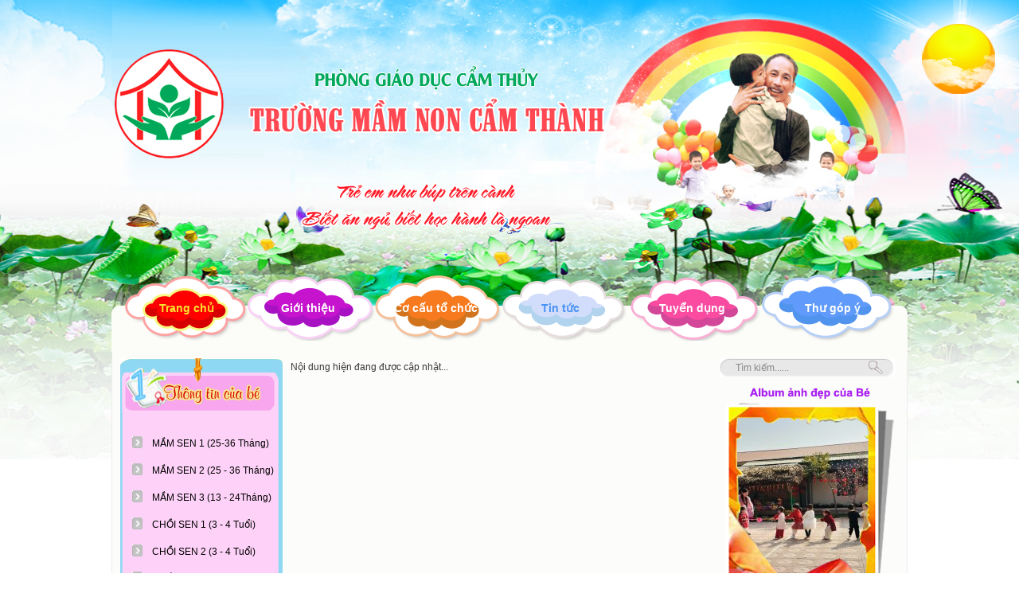

--- FILE ---
content_type: text/html; charset=utf-8
request_url: http://mncamthanh-pgdcamthuy.edu.vn/web/trang-chu/bup-sen-1-(5-6-tuoi)/san-pham-cua-be
body_size: 5057
content:
<!DOCTYPE HTML PUBLIC "-//W3C//DTD HTML 1.01 Transitional//EN">
<html>
    <head>
        <meta http-equiv="Content-Type" content="text/html; charset=UTF-8">
        <meta name="viewport" content="width=device-width, initial-scale=1.0, user-scalable=yes" />
        
        <title>Cổng thông tin điện tử Trường Mầm Non Cẩm Thành huyện Cẩm Thủy</title>
        <meta name="description" content="" />
        <meta name="keywords" content="" />	    
        <meta property="og:url" itemprop="url" content="http://mncamthanh-pgdcamthuy.edu.vn/web/trang-chu/bup-sen-1-(5-6-tuoi)/san-pham-cua-be" />
                <meta content="news" itemprop="genre" name="medium" />
        <meta content="vi-VN" itemprop="inLanguage" />
        <meta content="Cổng thông tin điện tử Trường Mầm Non Cẩm Thành huyện Cẩm Thủy" itemprop="headline" property="og:title" />
        <meta content="Cổng thông tin điện tử Trường Mầm Non Cẩm Thành huyện Cẩm Thủy" itemprop="keywords" name="keywords" />
        <meta content="article" property="og:type" />
        <meta content="Cổng thông tin điện tử Trường Mầm Non Cẩm Thành huyện Cẩm Thủy" property="og:site_name" />
        <meta content="" itemprop="description" property="og:description" />
        
                
                
                
                <link rel="stylesheet" type="text/css" href="/css/all.css" id="linkExtCss" />
        <link rel="stylesheet" type="text/css" href="/css/nivo.css" id="linkExtCss" />
        <link rel="stylesheet" type="text/css" href="/page/web/themes/vnEdu_stylemamnon/css/all.css" id="linkExtCss" />
        <link rel="stylesheet" type="text/css" href="/page/web/themes/vnEdu_stylemamnon/css/iThing.css" id="linkExtCss3" />
        <link rel="stylesheet" type="text/css" href="/page/web/themes/vnEdu_stylemamnon/css/CarouFredSel.css" id="linkExtCss3" />
        <link rel="shortcut icon" href="/icon/gov.gif" />
                <script type="text/javascript" src="/js/jquery-1.4.4.js?r=1"></script>
        <script type="text/javascript" src="/js/jquery-ui-1.8.9.custom.min.js?r=1"></script>
        <script type="text/javascript" src="/js/jquery.contextmenu.js?r=1"></script>
        <script type="text/javascript" src="/js/tree-menu.js"></script>
        <script type="text/javascript" src="/js/jQRangeSlider-min.js?r=2"></script>
        <script type="text/javascript" src="/js/CarouFredSel.js?r=2"></script>
        <script type="text/javascript" src="/js/jquery.nivo.slider.js?r=1"></script>
        <script type="text/javascript" src="/js/jssor.slider-27.5.0.min.js?r=1"></script>
                        <script type="text/javascript">
            var root_path = '/'; 
            var youtube_player2 = function(me) { var me = $(me); var tmp = '<embed width="400" height="300" flashvars="width=397&amp;height=298" wmode="opaque" salign="tl" allowscriptaccess="never" allowfullscreen="true" scale="scale" quality="high" bgcolor="#FFFFFF" name="swf_ul352q_1" id="swf_ul352q_1" style="" src="https://www.youtube.com/v/' + me.attr("vid") + '?version=3&amp;autohide=1&amp;autoplay=1" type="application/x-shockwave-flash">'; me.parents("#youtube-player").find('#player').html(tmp); return false; }
            function sf() { u = location.href; t = document.title; window.open("https://www.facebook.com/share.php?u=" + encodeURIComponent(u) + "&t=" + encodeURIComponent(t)); } 
            function st() { u = location.href; t = document.title; window.open("https://twitter.com/home?status=" + encodeURIComponent(u)); } 
            function sg() { u = location.href; t = document.title; window.open("https://www.google.com/bookmarks/mark?op=edit&bkmk=" + encodeURIComponent(u) + "&title=" + t + "&annotation=" + t); } 
            function sz() { u = location.href; t = document.title; window.open("https://link.apps.zing.vn/share?u=" + encodeURIComponent(u) + "&t=" + encodeURIComponent(t)); } 
        </script>
<!--        <script src="https://sp.zalo.me/plugins/sdk.js"></script>-->
                    </head>
    <body>
                
                                <div class='web'><div class='web1'><div class='web2'><div class='web3'><div class='web4'>
            <center><table class ="webtable" cellspacing='0' cellpadding='0' >
                <tr>
                    <td><div class='web-content'>
                    <div class='header column' plan_id='f9b0891b-8bdd-11e2-995e-001558de3c9d'><div class='portlet' plan_id='f9b0891b-8bdd-11e2-995e-001558de3c9d' tplid='59a67d2d-9c86-2449-9286-053c9c62e779'>
    <div class='portlet-content'><a href = '/web/'>
    <div class='banner'>
                    <img class='imgbanner' src="/file/download/635297060.html?b=0" width :1000px  height :346px />
            </div>
</a>
</div></div><div class='portlet' plan_id='f9b0891b-8bdd-11e2-995e-001558de3c9d' tplid='59a67d2d-9d3e-6540-2796-953c9c62e779'>
    <div class='portlet-content'><div class = 'naviportal'><div class='div-center'><div id='cssmenu'><ul class = 'menuportal' id = 'menuportal'><li class = 'item-first has-sub-0'><a href = '/web/' class = 'menulink'>Trang chủ</a></li><li class='has-sub-1'><a  href = '/web/gioi-thieu' class = 'menulink'>Giới thiệu</a></li><li class='has-sub-2'><a  href = '/web/' class = 'menulink'>Cơ cấu tổ chức</a></li><li class='has-sub-3'><a  href = '/web/tin-tuc/tin-tuc-su-kien' class = 'menulink'>Tin tức</a></li><li class='has-sub-4'><a  href = '/web/tuyen-dung' class = 'menulink'>Tuyển dụng</a></li><li class='has-sub-5'><a  href = '/web/lien-he.htm' class = 'menulink'>Thư góp ý</a></li></ul><div style = 'clear:both'></div></div></div></div></div></div></div><div class = 'clear'></div><div class ="content">
    <div class='conten-main'>
        <div class ="content-left column" name ="left_content" plan_id="f9b091b3-8bdd-11e2-995e-001558de3c9d">
            <div class='portlet portlet-first' plan_id='f9b091b3-8bdd-11e2-995e-001558de3c9d' tplid='59a67d2d-9dba-2854-1166-043c9c62e779'>
                    <div class='portlet-header'></div>
                    <div class='portlet-content'><div class="menu">
    <div class="menu_one"><div class="menu_two">
    <ul class='ul-menu'><li id='59a67d2d-3cd2-d230-0093-333c9c62e779' class='li-menu menu-0'><a class='a-menu' href='#'><div class='menu-text-tin'>MẦM SEN 1 (25-36 Tháng)</div></a></li><li class='li-menu2 menu2-0 59a67d2d-3cd2-d230-0093-333c9c62e779' style='display:none;'><a class='a-menu2' href='/web/trang-chu/mam-sen-1-(25-36-thang)/danh-sach-lop'><div class='menu2-text'><img src='/page/web/themes/vnEdu_stylemamnon/css/images/orig_7x7.gif' border='0'/> &nbsp;Danh sách lớp</div></a><li class='li-menu2 menu2-1 59a67d2d-3cd2-d230-0093-333c9c62e779' style='display:none;'><a class='a-menu2' href='/web/trang-chu/mam-sen-1-(25-36-thang)/san-pham-cua-be'><div class='menu2-text'><img src='/page/web/themes/vnEdu_stylemamnon/css/images/orig_7x7.gif' border='0'/> &nbsp;Sản phẩm của bé</div></a><li class='li-menu2 menu2-2 59a67d2d-3cd2-d230-0093-333c9c62e779' style='display:none;'><a class='a-menu2' href='/web/trang-chu/mam-sen-1-(25-36-thang)/hoat-dong-cua-be'><div class='menu2-text'><img src='/page/web/themes/vnEdu_stylemamnon/css/images/orig_7x7.gif' border='0'/> &nbsp;Hoạt động của bé</div></a><li id='59a67d2d-475e-f460-2519-693c9c62e779' class='li-menu menu-1'><a class='a-menu' href='#'><div class='menu-text-tin'>MẦM SEN 2  (25 - 36 Tháng)</div></a></li><li class='li-menu2 menu2-0 59a67d2d-475e-f460-2519-693c9c62e779' style='display:none;'><a class='a-menu2' href='/web/trang-chu/mam-sen-2-(25-36-thang)/danh-sach-lop'><div class='menu2-text'><img src='/page/web/themes/vnEdu_stylemamnon/css/images/orig_7x7.gif' border='0'/> &nbsp;Danh sách lớp</div></a><li class='li-menu2 menu2-1 59a67d2d-475e-f460-2519-693c9c62e779' style='display:none;'><a class='a-menu2' href='/web/trang-chu/mam-sen-2-(25-36-thang)/san-pham-cua-be'><div class='menu2-text'><img src='/page/web/themes/vnEdu_stylemamnon/css/images/orig_7x7.gif' border='0'/> &nbsp;Sản phẩm của bé</div></a><li class='li-menu2 menu2-2 59a67d2d-475e-f460-2519-693c9c62e779' style='display:none;'><a class='a-menu2' href='/web/trang-chu/mam-sen-2-(25-36-thang)/hoat-dong-cua-be'><div class='menu2-text'><img src='/page/web/themes/vnEdu_stylemamnon/css/images/orig_7x7.gif' border='0'/> &nbsp;Hoạt động của bé</div></a><li id='59a67d2d-4c9b-6852-7268-303c9c62e779' class='li-menu menu-2'><a class='a-menu' href='#'><div class='menu-text-tin'>MẦM SEN 3 (13 - 24Tháng)</div></a></li><li class='li-menu2 menu2-0 59a67d2d-4c9b-6852-7268-303c9c62e779' style='display:none;'><a class='a-menu2' href='/web/trang-chu/mam-sen-3-(13-24thang)/danh-sach-lop'><div class='menu2-text'><img src='/page/web/themes/vnEdu_stylemamnon/css/images/orig_7x7.gif' border='0'/> &nbsp;Danh Sách Lớp</div></a><li class='li-menu2 menu2-1 59a67d2d-4c9b-6852-7268-303c9c62e779' style='display:none;'><a class='a-menu2' href='/web/trang-chu/mam-sen-3-(13-24thang)/san-pham-cua-be'><div class='menu2-text'><img src='/page/web/themes/vnEdu_stylemamnon/css/images/orig_7x7.gif' border='0'/> &nbsp;Sản Phẩm Của Bé</div></a><li class='li-menu2 menu2-2 59a67d2d-4c9b-6852-7268-303c9c62e779' style='display:none;'><a class='a-menu2' href='/web/trang-chu/mam-sen-3-(13-24thang)/bo-suu-tap-cua-be'><div class='menu2-text'><img src='/page/web/themes/vnEdu_stylemamnon/css/images/orig_7x7.gif' border='0'/> &nbsp;Bộ Sưu Tập Của Bé</div></a><li id='59a67d2d-0bb2-4992-7632-513c9c62e779' class='li-menu menu-3'><a class='a-menu' href='#'><div class='menu-text-tin'>CHỒI SEN 1 (3 - 4 Tuổi)</div></a></li><li class='li-menu2 menu2-0 59a67d2d-0bb2-4992-7632-513c9c62e779' style='display:none;'><a class='a-menu2' href='/web/trang-chu/choi-sen-1-(3-4-tuoi)/danh-sach-lop'><div class='menu2-text'><img src='/page/web/themes/vnEdu_stylemamnon/css/images/orig_7x7.gif' border='0'/> &nbsp;Danh Sách Lớp</div></a><li class='li-menu2 menu2-1 59a67d2d-0bb2-4992-7632-513c9c62e779' style='display:none;'><a class='a-menu2' href='/web/trang-chu/choi-sen-1-(3-4-tuoi)/san-pham-cua-be'><div class='menu2-text'><img src='/page/web/themes/vnEdu_stylemamnon/css/images/orig_7x7.gif' border='0'/> &nbsp;Sản Phẩm của bé</div></a><li class='li-menu2 menu2-2 59a67d2d-0bb2-4992-7632-513c9c62e779' style='display:none;'><a class='a-menu2' href='/web/trang-chu/choi-sen-1-(3-4-tuoi)/hoat-dong-cua-be'><div class='menu2-text'><img src='/page/web/themes/vnEdu_stylemamnon/css/images/orig_7x7.gif' border='0'/> &nbsp;Hoạt Động Của Bé</div></a><li id='59a67d2d-117d-b710-1916-503c9c62e779' class='li-menu menu-4'><a class='a-menu' href='#'><div class='menu-text-tin'>CHỒI SEN 2 (3 - 4 Tuổi)</div></a></li><li class='li-menu2 menu2-0 59a67d2d-117d-b710-1916-503c9c62e779' style='display:none;'><a class='a-menu2' href='/web/trang-chu/choi-sen-2-(3-4-tuoi)/danh-sach-lop'><div class='menu2-text'><img src='/page/web/themes/vnEdu_stylemamnon/css/images/orig_7x7.gif' border='0'/> &nbsp;Danh Sách Lớp</div></a><li class='li-menu2 menu2-1 59a67d2d-117d-b710-1916-503c9c62e779' style='display:none;'><a class='a-menu2' href='/web/trang-chu/choi-sen-2-(3-4-tuoi)/san-pham-cua-be'><div class='menu2-text'><img src='/page/web/themes/vnEdu_stylemamnon/css/images/orig_7x7.gif' border='0'/> &nbsp;Sản Phẩm Của Bé</div></a><li class='li-menu2 menu2-2 59a67d2d-117d-b710-1916-503c9c62e779' style='display:none;'><a class='a-menu2' href='/web/trang-chu/choi-sen-2-(3-4-tuoi)/hoat-dong-cua-be'><div class='menu2-text'><img src='/page/web/themes/vnEdu_stylemamnon/css/images/orig_7x7.gif' border='0'/> &nbsp;Hoạt Động Của Bé</div></a><li id='59a67d2d-1ae2-2480-7493-503c9c62e779' class='li-menu menu-5'><a class='a-menu' href='#'><div class='menu-text-tin'>CHỒI SEN 3 (3 - 4 tuổi)</div></a></li><li class='li-menu2 menu2-0 59a67d2d-1ae2-2480-7493-503c9c62e779' style='display:none;'><a class='a-menu2' href='/web/trang-chu/choi-sen-3-(3-4-tuoi)/danh-sach-lop'><div class='menu2-text'><img src='/page/web/themes/vnEdu_stylemamnon/css/images/orig_7x7.gif' border='0'/> &nbsp;Danh Sách Lớp</div></a><li class='li-menu2 menu2-1 59a67d2d-1ae2-2480-7493-503c9c62e779' style='display:none;'><a class='a-menu2' href='/web/trang-chu/choi-sen-3-(3-4-tuoi)/san-pham-cua-be'><div class='menu2-text'><img src='/page/web/themes/vnEdu_stylemamnon/css/images/orig_7x7.gif' border='0'/> &nbsp;Sản Phẩm Của Bé</div></a><li class='li-menu2 menu2-2 59a67d2d-1ae2-2480-7493-503c9c62e779' style='display:none;'><a class='a-menu2' href='/web/trang-chu/choi-sen-3-(3-4-tuoi)/hoat-dong-cua-be'><div class='menu2-text'><img src='/page/web/themes/vnEdu_stylemamnon/css/images/orig_7x7.gif' border='0'/> &nbsp;Hoạt Động Của Bé</div></a><li id='59a67d2d-23b9-e210-7610-043c9c62e779' class='li-menu menu-6'><a class='a-menu' href='#'><div class='menu-text-tin'>LÁ SEN 1 (4 - 5 tuổi)</div></a></li><li class='li-menu2 menu2-0 59a67d2d-23b9-e210-7610-043c9c62e779' style='display:none;'><a class='a-menu2' href='/web/trang-chu/la-sen-1-(4-5-tuoi)/danh-sach-lop'><div class='menu2-text'><img src='/page/web/themes/vnEdu_stylemamnon/css/images/orig_7x7.gif' border='0'/> &nbsp;Danh Sách Lớp</div></a><li class='li-menu2 menu2-1 59a67d2d-23b9-e210-7610-043c9c62e779' style='display:none;'><a class='a-menu2' href='/web/trang-chu/la-sen-1-(4-5-tuoi)/san-pham-cua-be'><div class='menu2-text'><img src='/page/web/themes/vnEdu_stylemamnon/css/images/orig_7x7.gif' border='0'/> &nbsp;Sản Phẩm Của Bé</div></a><li class='li-menu2 menu2-2 59a67d2d-23b9-e210-7610-043c9c62e779' style='display:none;'><a class='a-menu2' href='/web/trang-chu/la-sen-1-(4-5-tuoi)/hoat-dong-cua-be'><div class='menu2-text'><img src='/page/web/themes/vnEdu_stylemamnon/css/images/orig_7x7.gif' border='0'/> &nbsp;Hoạt Động Của Bé</div></a><li id='59a67d2d-2a81-a334-7175-883c9c62e779' class='li-menu menu-7'><a class='a-menu' href='#'><div class='menu-text-tin'>LÁ SEN 2 (4 - 5 tuổi)</div></a></li><li class='li-menu2 menu2-0 59a67d2d-2a81-a334-7175-883c9c62e779' style='display:none;'><a class='a-menu2' href='/web/trang-chu/la-sen-2-(4-5-tuoi)/danh-sach-lop-hoc'><div class='menu2-text'><img src='/page/web/themes/vnEdu_stylemamnon/css/images/orig_7x7.gif' border='0'/> &nbsp;Danh Sách Lớp Học</div></a><li class='li-menu2 menu2-1 59a67d2d-2a81-a334-7175-883c9c62e779' style='display:none;'><a class='a-menu2' href='/web/trang-chu/la-sen-2-(4-5-tuoi)/san-pham-cua-be'><div class='menu2-text'><img src='/page/web/themes/vnEdu_stylemamnon/css/images/orig_7x7.gif' border='0'/> &nbsp;Sản phẩm của bé</div></a><li class='li-menu2 menu2-2 59a67d2d-2a81-a334-7175-883c9c62e779' style='display:none;'><a class='a-menu2' href='/web/trang-chu/la-sen-2-(4-5-tuoi)/hoat-dong-cua-be'><div class='menu2-text'><img src='/page/web/themes/vnEdu_stylemamnon/css/images/orig_7x7.gif' border='0'/> &nbsp;Hoạt động của Bé</div></a><li id='59a67d2d-303c-c716-7516-263c9c62e779' class='li-menu menu-8'><a class='a-menu' href='#'><div class='menu-text-tin'>LÁ SEN 3 (3-4 Tuổi)</div></a></li><li class='li-menu2 menu2-0 59a67d2d-303c-c716-7516-263c9c62e779' style='display:none;'><a class='a-menu2' href='/web/trang-chu/la-sen-3-(3-4-tuoi)/danh-sach-lop-hoc'><div class='menu2-text'><img src='/page/web/themes/vnEdu_stylemamnon/css/images/orig_7x7.gif' border='0'/> &nbsp;Danh sách lớp học</div></a><li class='li-menu2 menu2-1 59a67d2d-303c-c716-7516-263c9c62e779' style='display:none;'><a class='a-menu2' href='/web/trang-chu/la-sen-3-(3-4-tuoi)/san-pham-cua-be'><div class='menu2-text'><img src='/page/web/themes/vnEdu_stylemamnon/css/images/orig_7x7.gif' border='0'/> &nbsp;Sản phảm của bé</div></a><li class='li-menu2 menu2-2 59a67d2d-303c-c716-7516-263c9c62e779' style='display:none;'><a class='a-menu2' href='/web/trang-chu/la-sen-3-(3-4-tuoi)/hoat-dong-cua-be'><div class='menu2-text'><img src='/page/web/themes/vnEdu_stylemamnon/css/images/orig_7x7.gif' border='0'/> &nbsp;Hoạt động của bé</div></a><li id='59a67d2c-e5ff-d134-4005-253c9c62e779' class='li-menu menu-9'><a class='a-menu' href='#'><div class='menu-text-tin'>BÚP SEN 1 (5 - 6 tuổi)</div></a></li><li class='li-menu2 menu2-0 59a67d2c-e5ff-d134-4005-253c9c62e779' style='display:block;'><a class='a-menu2' href='/web/trang-chu/bup-sen-1-(5-6-tuoi)/danh-sach-lop-hoc'><div class='menu2-text'><img src='/page/web/themes/vnEdu_stylemamnon/css/images/orig_7x7.gif' border='0'/> &nbsp;Danh Sách Lớp Học</div></a><li class='li-menu2 menu2-1 59a67d2c-e5ff-d134-4005-253c9c62e779 selected-menu2' style='display:block;'><a class='a-menu2' href='/web/trang-chu/bup-sen-1-(5-6-tuoi)/san-pham-cua-be'><div class='menu2-text'><img src='/page/web/themes/vnEdu_stylemamnon/css/images/orig_7x7.gif' border='0'/> &nbsp;Sản phẩm của Bé</div></a><li class='li-menu2 menu2-2 59a67d2c-e5ff-d134-4005-253c9c62e779' style='display:block;'><a class='a-menu2' href='/web/trang-chu/bup-sen-1-(5-6-tuoi)/hoat-dong-cua-be'><div class='menu2-text'><img src='/page/web/themes/vnEdu_stylemamnon/css/images/orig_7x7.gif' border='0'/> &nbsp;Hoạt động của Bé</div></a><li id='59a67d2c-ec5a-3029-1702-833c9c62e779' class='li-menu menu-10'><a class='a-menu' href='#'><div class='menu-text-tin'>BÚP SEN 2 (5 - 6 tuổi)</div></a></li><li class='li-menu2 menu2-0 59a67d2c-ec5a-3029-1702-833c9c62e779' style='display:none;'><a class='a-menu2' href='/web/trang-chu/bup-sen-2-(5-6-tuoi)/danh-sach-lop'><div class='menu2-text'><img src='/page/web/themes/vnEdu_stylemamnon/css/images/orig_7x7.gif' border='0'/> &nbsp;Danh sách lớp</div></a><li class='li-menu2 menu2-1 59a67d2c-ec5a-3029-1702-833c9c62e779' style='display:none;'><a class='a-menu2' href='/web/trang-chu/bup-sen-2-(5-6-tuoi)/san-pham-cua-be'><div class='menu2-text'><img src='/page/web/themes/vnEdu_stylemamnon/css/images/orig_7x7.gif' border='0'/> &nbsp;Sản phẩm của Bé</div></a><li class='li-menu2 menu2-2 59a67d2c-ec5a-3029-1702-833c9c62e779' style='display:none;'><a class='a-menu2' href='/web/trang-chu/bup-sen-2-(5-6-tuoi)/hoat-dong-cua-be'><div class='menu2-text'><img src='/page/web/themes/vnEdu_stylemamnon/css/images/orig_7x7.gif' border='0'/> &nbsp;Hoạt động của Bé</div></a><li id='59a67d2d-3543-f573-3313-153c9c62e779' class='li-menu menu-11'><a class='a-menu' href='#'><div class='menu-text-tin'>LỚP CHUYÊN BIỆT</div></a></li><li class='li-menu2 menu2-0 59a67d2d-3543-f573-3313-153c9c62e779' style='display:none;'><a class='a-menu2' href='/web/trang-chu/lop-chuyen-biet/danh-sach-lop'><div class='menu2-text'><img src='/page/web/themes/vnEdu_stylemamnon/css/images/orig_7x7.gif' border='0'/> &nbsp;Danh Sách Lớp</div></a><li class='li-menu2 menu2-1 59a67d2d-3543-f573-3313-153c9c62e779' style='display:none;'><a class='a-menu2' href='/web/trang-chu/lop-chuyen-biet/san-pham-cua-be'><div class='menu2-text'><img src='/page/web/themes/vnEdu_stylemamnon/css/images/orig_7x7.gif' border='0'/> &nbsp;Sản phẩm của bé</div></a><li class='li-menu2 menu2-2 59a67d2d-3543-f573-3313-153c9c62e779' style='display:none;'><a class='a-menu2' href='/web/trang-chu/lop-chuyen-biet/hoat-dong-cua-be'><div class='menu2-text'><img src='/page/web/themes/vnEdu_stylemamnon/css/images/orig_7x7.gif' border='0'/> &nbsp;Hoạt Động Của Bé</div></a></ul>    
</div></div></div>
<div class='clear'></div>

<script type="text/javascript">
    $(function(){
        $('.menu .li-menu').click(function(){
            var me = $(this);
            var d = $('.menu .' + me.attr('id')).css('display');            
            $('.menu .li-menu2').hide();
            var d = $('.menu .' + me.attr('id')).css('display', d);
            var a = $('.menu .' + me.attr('id'));
            if (a.length > 0)
            {
                if ($(a[0]).css('display')=='none')
                    $('.menu .' + me.attr('id')).show();
                else $('.menu .' + me.attr('id')).hide();
            }
        });
    });
</script><div class='space space-left-c812c84c-8be0-11e2-995e-001558de3c9d'></div></div></div><div class='portlet' plan_id='f9b091b3-8bdd-11e2-995e-001558de3c9d' tplid='59a67d2d-9ea8-a601-7039-023c9c62e779'>
                    <div class='portlet-header'></div>
                    <div class='portlet-content'><div class='menu_cat01' id='cssmenu_cat'><div class='menucat01_one'><div class='menucat01_two'><ul class='ul-menucat01'><li id='59a67d2c-40c8-e533-3314-513c9c62e779' class='li-menucat menu-0'><a class='a-menu' href='#'><div class='menu-text'>Mục tiêu GD & Kế hoạch</div></a></li><li class='li-menucat2 menu2-0 59a67d2c-40c8-e533-3314-513c9c62e779' style='display:block;'><a class='a-menu2' href='/web/chuong-trinh-dao-tao/muc-tieu-gd-ke-hoach/lua-tuoi-tu-13-24-thang-1'><div class='menu2-text'>&nbsp;- Lứa tuổi từ 13 - 24 tháng</div></a><li class='li-menucat2 menu2-1 59a67d2c-40c8-e533-3314-513c9c62e779' style='display:block;'><a class='a-menu2' href='/web/chuong-trinh-dao-tao/muc-tieu-gd-ke-hoach/lua-tuoi-tu-25-36-thang'><div class='menu2-text'>&nbsp;- Lứa tuổi từ 25 - 36 tháng</div></a><li class='li-menucat2 menu2-2 59a67d2c-40c8-e533-3314-513c9c62e779' style='display:block;'><a class='a-menu2' href='/web/chuong-trinh-dao-tao/muc-tieu-gd-ke-hoach/lua-tuoi-tu-3-4-tuoi'><div class='menu2-text'>&nbsp;- Lứa tuổi từ 3 - 4 tuổi</div></a><li class='li-menucat2 menu2-3 59a67d2c-40c8-e533-3314-513c9c62e779' style='display:block;'><a class='a-menu2' href='/web/chuong-trinh-dao-tao/muc-tieu-gd-ke-hoach/lua-tuoi-tu-4-5-tuoi'><div class='menu2-text'>&nbsp;- Lứa tuổi từ 4 - 5 tuổi</div></a><li class='li-menucat2 menu2-4 59a67d2c-40c8-e533-3314-513c9c62e779' style='display:block;'><a class='a-menu2' href='/web/chuong-trinh-dao-tao/muc-tieu-gd-ke-hoach/lua-tuoi-tu-5-6-tuoi'><div class='menu2-text'>&nbsp;- Lứa tuổi từ 5 - 6 tuổi</div></a><li id='59a67d2c-3f5d-1250-9079-423c9c62e779' class='li-menucat menu-1'><a class='a-menu' href='/web/chuong-trinh-dao-tao/ke-hoach-tuyen-sinh'><div class='menu-text'>Kế hoạch tuyển sinh</div></a></li></ul></div></div></div><div class='space space-left-cf4259a5-c07e-11e3-8780-001a64c76f66'></div></div></div><div class='portlet' plan_id='f9b091b3-8bdd-11e2-995e-001558de3c9d' tplid='59a67d2d-9f2d-f942-7596-613c9c62e779'>
                    <div class='portlet-header'></div>
                    <div class='portlet-content'><div class = 'imglink'><div class = 'imglink_content'><img src = 'file/thumb/205/147/635245268.jpg ' /></div></div><div class='div_line'></div><div class='space space-left-5cfef8ab-b887-11e2-80ab-001558de3c9d'></div></div></div>        </div>
        <div class ="content-center" plan_id="f9b093a9-8bdd-11e2-995e-001558de3c9d">
            <div class='article_view'>Nội dung hiện đang được cập nhật...</div><div class='clear'></div>        </div>
            <div class ="content-right column" name ="right_content" plan_id="f9b095a3-8bdd-11e2-995e-001558de3c9d">
            <div class='portlet portlet-first' plan_id='f9b095a3-8bdd-11e2-995e-001558de3c9d' tplid='59a67d2d-a2b8-d716-4657-633c9c62e779'>
                    <div class='portlet-header'></div>
                    <div class='portlet-content'><div class="searchbox">
    <form action="/web/search.htm">
    <input class="txtSearch_box" id="searchbox" maxlength="220" value="" name="search" type="text" />
    </form>
</div>
<script type="text/javascript">
    $(function(){
        var searchbox = $('#searchbox');
        var searchboxText = "Tìm kiếm......";
        if (searchbox.val() == "") searchbox.val(searchboxText);
        searchbox.focus(function(){
            var searchbox = $(this);
            if (searchbox.val() == searchboxText) searchbox.val("");
        });
        
        searchbox.blur(function(){
            var searchbox = $(this);
            if (searchbox.val() == "") searchbox.val(searchboxText);
        });
    });
</script><div class='space space-left-921dc59a-4eb9-11e4-87e7-001a64c76f66'></div></div></div><div class='portlet' plan_id='f9b095a3-8bdd-11e2-995e-001558de3c9d' tplid='59a67d2d-a32c-0902-8418-793c9c62e779'>
                    <div class='portlet-header'></div>
                    <div class='portlet-content'><div class='thu-vien-anh'>
<div class='tv-anh-first'><img class='thumbImg-tpl' src='file/thumb/165/210/637632770.jpg' /><a href='/web/image/hoat-dong-trai-nghiem-ngay-tet-que-em/4.abm'><div class='imgBackground'></div></a></div><div class='tv-anh-last'><div class='album-item'><a href='/web/image/hoat-dong-trai-nghiem-ngay-tet-que-em/3.abm'><img class='thumbImg-tpl' src='file/thumb/45/57/0.jpg' /></a></div><div class='album-item'><a href='/web/image/hoat-dong-trai-nghiem-ngay-tet-que-em/2.abm'><img class='thumbImg-tpl' src='file/thumb/45/57/637632768.jpg' /></a></div><div class='album-item'><a href='/web/image/hoat-dong-trai-nghiem-ngay-tet-que-em/1.abm'><img class='thumbImg-tpl' src='file/thumb/45/57/637632767.jpg' /></a></div></div>    <div class="clear"></div>
    
</div>
<div class='thu-vien-anh-buttom'><a href="/web/image.htm">Tất cả Album...</a></div><div class='space space-left-8a280815-1f6c-11e3-ad65-002511ce0b50'></div></div></div><div class='portlet portlet-last' plan_id='f9b095a3-8bdd-11e2-995e-001558de3c9d' tplid='59a67d2d-a3bb-5451-6692-383c9c62e779'>
                    <div class='portlet-header'></div>
                    <div class='portlet-content'><div class = 'imglink'><div class = 'imglink_content'><a target ='_blank' href = '/web/video.htm'><img src = 'file/thumb/230/210/635245346.jpg ' /></a></div></div><div class='div_line'></div><div class='space space-left-5cfef8ab-b887-11e2-80ab-001558de3c9d'></div></div></div><div class='portlet' plan_id='f9b095a3-8bdd-11e2-995e-001558de3c9d' tplid='59a67d2d-a442-8573-4495-853c9c62e779'>
                    <div class='portlet-header'></div>
                    <div class='portlet-content'><div class='weblink'></div>
<script type="text/javascript">
    $('#txtSelectWeblink1').change(function(){
        var me = $(this);
        var link = me.val();
        var newWindow = link.charAt(0);
        link = link.substring(1);
        if (link != '')
        {
            if (newWindow == '1') window.open(link);
            else window.location.href = link;
            me.val('');
        }
    });
</script><div class='space space-left-c812f97d-8be0-11e2-995e-001558de3c9d'></div></div></div><div class='portlet' plan_id='f9b095a3-8bdd-11e2-995e-001558de3c9d' tplid='59a67d2d-a4b5-0836-0883-633c9c62e779'>
                    <div class='portlet-header'></div>
                    <div class='portlet-content'><div class='truy_cap'><div class='hom_nay'>Khách hàng đang Online: <span style='color: red;;'>1</span></div><div class='tat_ca'>Tổng số truy cập: <span style='color: red;'>23933</span></div></div><div class='space space-left-c81314ca-8be0-11e2-995e-001558de3c9d'></div></div></div>        </div>
    </div>
    <div class ="clear"></div>
</div><div class = 'clear'></div><div class='footer column' plan_id='f9b097b8-8bdd-11e2-995e-001558de3c9d'><div class='portlet' plan_id='f9b097b8-8bdd-11e2-995e-001558de3c9d' tplid='59a67d2d-a524-4158-8118-283c9c62e779'>
    <div class='portlet-content'><div class='div-center'><div class='bottom'><div class='bottom-content'><div class='left'><div><strong>BẢN QUYỀN SỬ DỤNG THUỘC TRƯỜNG MẦM NON CẨM TH&Agrave;NH</strong></div><div><strong>Trưởng ban bi&ecirc;n tập:</strong></div><div><strong>Quản trị:</strong>&nbsp;</div><div><strong>ĐC:</strong></div><strong>ĐT:</strong>&nbsp; -&nbsp;<strong>Fax:</strong>&nbsp; &nbsp;-<strong>&nbsp;Email:</strong>&nbsp;</div><div class='right'></div><div class='clear'></div></div></div></div></div></div></div>                    </div></td>
                </tr>
            </table></center>
        </div></div></div></div></div>
                                
                
        <!-- Facebook JavaScript SDK -->
        <div id="fb-root"></div>
        <script>(function(d, s, id) {
            var js, fjs = d.getElementsByTagName(s)[0];
            if (d.getElementById(id)) return;
            js = d.createElement(s); js.id = id;
            js.src = "https://connect.facebook.net/vi_VN/sdk.js#xfbml=1&version=v2.6";
            fjs.parentNode.insertBefore(js, fjs);
        }(document, 'script', 'facebook-jssdk'));</script>
        <!-- End Facebook JavaScript SDK -->
    </body>
</html>


--- FILE ---
content_type: text/css
request_url: http://mncamthanh-pgdcamthuy.edu.vn/css/all.css
body_size: 1576
content:
.floatLeft {
    float:left;
}
.boderpanel>div{
    border: 1px solid #e2e2e2;
    margin-bottom: 3px;
}
.boderpanel .itemright {
    margin-right: 3px;
}
.boderpanel .list-nhom-img-item-title {
    border-bottom: 1px solid #e2e2e2;
}
.list-nhom-img-item>div {
    overflow: hidden;
}
.youtobe-play {
    display: block;
    position: absolute;
    background: url(icons/play.png) center no-repeat;
    width: 100%;
    margin: auto;
    cursor: pointer;
}
.linkvideo {
    position: relative;
    background: url(images/loading.gif) center no-repeat;
    background-position: center center;
}
.linkvideo img {
    padding: 15px 0;
}
.language-content {
    position: absolute;
    right: 0;
    z-index: 999;
}
.language-item {
    padding: 2px;
    float: left;
}
.webtable {
    box-shadow: 0 5px 5px 5px #CCCCCC;
    border: 0; 
    margin: 0; 
    padding: 0;
}
.btBieuQuyet {
    text-indent: -500em !important;
    width: 76px !important;
    height: 19px !important;
    background: url(images/tdyk-button.png) no-repeat left top !important;
    display: block !important;
    float: left !important;
    border: 0;
    cursor: pointer;
}
.btXemKetQua {
    text-indent: -500em !important;
    width: 95px !important;
    height: 19px !important;
    background: url(images/tdyk-button.png) no-repeat left top !important;
    display: block !important;
    float: left !important;
    border: 0;
    background-position: -76px top !important;
    margin-left: 8px;
    cursor: pointer;
}
.frmtxtSearch_box {
    background: url(images/search_1.png) #ffffff left no-repeat !important;
    width: 237px;
    padding: 3px 3px 3px 25px;
    font-family: tahoma;
    font-weight: bold;
    font-size: 12px;
    border: 1px solid #99bce8;
    -webkit-box-shadow: 1px 1px 2px #99bce8;
    box-shadow: 1px 1px 2px #99bce8;
    -moz-box-shadow: 1px 1px 2px #99bce8;
    -ms-filter: "progid:DXImageTransform.Microsoft.Shadow(Strength=2, Direction=135, Color='#dddddd')";
    filter: progid:DXImageTransform.Microsoft.Shadow(Strength=2, Direction=135, Color='#dddddd');
}
.weather-title{
    padding: 0 0 0 4px;
    clear: both;
    overflow: hidden;
    background: url(images/bgweather_lt.jpg) left 0 no-repeat;
    height: 44px;
}
.weather-title>div{
    overflow: hidden;
    background: url(images/bgweather_rt.jpg) right 0 no-repeat;
    padding-right: 2px;
}
.weather-title>div>div{
    width: 100%;
    background: url(images/bgweather_ct.jpg) top repeat-x;
    height: 44px;
}
.weather-title span {
    background: url(images/bgweather_ico.jpg) top left no-repeat;
    height: 44px;
    float: left;
    overflow: hidden;
    padding-left: 47px;
    font-family: tahoma;
    text-transform: uppercase;
    line-height: 1.7em;
    color: black;
    font-weight: bold;
    font-size: 13px;
    text-align: left;
}
.weather-content {
    padding: 0 0 0 4px;
    clear: both;
    overflow: hidden;
    background: url(images/bgweather_lc.jpg) #ffffff left 0 repeat-y;
}
.weather-content>div{
    overflow: hidden;
    background: url(images/bgweather_rc.jpg) right 0 repeat-y;
    padding-right: 2px;
}
.weather-bottom{
    padding: 0 0 0 4px;
    clear: both;
    overflow: hidden;
    background: url(images/bgweather_lb.jpg) left 0 no-repeat;
    height: 3px;
}
.weather-bottom>div{
    overflow: hidden;
    background: url(images/bgweather_rb.jpg) right 0 no-repeat;
    padding-right: 2px;
}
.weather-bottom>div>div{
    width: 100%;
    background: url(images/bgweather_cb.jpg) top repeat-x;
    height: 3px;
}
.weather_left {
    line-height: 20px;
}

.weather_right {
    float: right;
}
.tygia-title {
    background: url(images/tygia.png) top right no-repeat;
    height: 25px;
    font-weight: bold;
    overflow: hidden;
    margin-bottom: 5px;
    border-bottom: 1px solid #dddddd;
}
.tygia-title h1 {
    font-family: tahoma;
    text-transform: uppercase;
    line-height: 1.3em;
    text-decoration: none;
    max-height: 1.5em;
    overflow: hidden;
    display: block;
    padding: 0 4px;
    color: black;
    font-weight: bold;
    font-size: 13px;
    text-align: left;
}
.tygia-title h1 div {
    height: 25px;
    font-weight: bold;
    overflow: hidden;
    margin-right: 5px;
    border-bottom: 1px solid #dddddd;
}
.tbl-goldprice {
    line-height: 12px;
    font-family: tahoma;
    font-size: 11px !important;
}
.tbl-goldprice tr td {
    padding: 4px;
    font-size: 11px;
}
.dvShowTitle {
    background-color: #FF0000;
    border-radius: 3px;
    color: #FFFFFF;
    font-family: tahoma;
    font-size: 8pt;
    padding: 3px;
    position: absolute;
}

.access-title{
    padding: 0 0 0 4px;
    clear: both;
    overflow: hidden;
    background: url(images/bgweather_lt.jpg) left 0 no-repeat;
    height: 44px;
}
.access-title>div{
    overflow: hidden;
    background: url(images/bgweather_rt.jpg) right 0 no-repeat;
    padding-right: 2px;
}
.access-title>div>div{
    width: 100%;
    background: url(images/bgweather_ct.jpg) top repeat-x;
    height: 44px;
}
.access-title span {
    background: url(images/bgaccess.png) top left no-repeat;
    height: 44px;
    float: left;
    overflow: hidden;
    padding-left: 47px;
    font-family: tahoma;
    text-transform: uppercase;
    line-height: 1.7em;
    color: black;
    font-weight: bold;
    font-size: 13px;
    text-align: left;
}
.access-title a{
    color: black;
}
.access-content {
    padding: 0 0 0 4px;
    clear: both;
    overflow: hidden;
    background: url(images/bgweather_lc.jpg) #ffffff left 0 repeat-y;
    line-height: 20px;
}
.access-content>div{
    overflow: hidden;
    background: url(images/bgweather_rc.jpg) right 0 repeat-y;
    padding-right: 2px;
}
.access-content>div>div {
    padding: 0 5px;
}
.access-bottom{
    padding: 0 0 0 4px;
    clear: both;
    overflow: hidden;
    background: url(images/bgweather_lb.jpg) left 0 no-repeat;
    height: 3px;
}
.access-bottom>div{
    overflow: hidden;
    background: url(images/bgweather_rb.jpg) right 0 no-repeat;
    padding-right: 2px;
}
.access-bottom>div>div{
    width: 100%;
    background: url(images/bgweather_cb.jpg) top repeat-x;
    height: 3px;
}
.truy_cap .hom_nay {
    background: url(images/homnay.png) center left no-repeat;
    padding-left: 20px;
}
.truy_cap .hom_qua {
    background: url(images/homqua.png) center left no-repeat;
    padding-left: 20px;
}
.truy_cap .tuan_nay {
    background: url(images/tuannay.png) center left no-repeat;
    padding-left: 20px;
}
.truy_cap .thang_nay {
    background: url(images/thangnay.png) center left no-repeat;
    padding-left: 20px;
}
.truy_cap .tat_ca {
    background: url(images/accessall.png) center left no-repeat;
    padding-left: 20px;
}
.menubottom_new {
    background: #ffffff url(images/globe.png) center left no-repeat;
    padding-top: 8px;
    margin-top: 8px;
}
.social {
    text-align: right;
    padding-right: 8px;
    margin: 5px 0;
}
.social span{
    line-height: 20px;
}
.social a {
    padding-left: 20px;
    height: 20px;
    display: inline-block;
    margin: 0 1px;
}
.sf{
    background: url(images/fb.gif) center left no-repeat;
}
.st{
    background: url(images/tw.gif) center left no-repeat;
}
.sg{
    background: url(images/gg.gif) center left no-repeat;
}
.sz{
    background: url(images/zing.jpg) center left no-repeat;
}
.content-left #header-pageview{display:none!important;}
.map_notetitle{margin: 5px 0;
    padding: 5px;
    text-align: left;
    color: #E40D0C;
    font-size: 18px;
    text-transform: uppercase;
    font-weight: bold;
}
.home-group-content img{margin: 0px auto;/* align-items: center; */display: block;}
.dv-tructhuoc img,.newstop img,.more-article img,.more-article-item img {
    border: 1px solid #CCCCCC; 
    margin: 3px 7px 0 0;
    display: inline;
}

--- FILE ---
content_type: text/css
request_url: http://mncamthanh-pgdcamthuy.edu.vn/page/web/themes/vnEdu_stylemamnon/css/jquery.contextmenu.css
body_size: 1235
content:
/* Classic Windows Theme (default) */
/* =============================== */
.context-menu-theme-default {
	border:2px outset white;
	background-color:#D4D0C8;
}
.context-menu-theme-default .context-menu-item {
	text-align:left;
	cursor:pointer;
	padding:4px 28px 4px 16px;
	color:black;
	font-family:Tahoma,Arial;
	font-size:11px;
}
.context-menu-theme-default .context-menu-separator {
	margin:4px 2px;
	font-size:0px;
	border-top:1px solid #808080;
	border-bottom:1px solid white;
}
.context-menu-theme-default .context-menu-item-disabled {
	color:#808080;
}
.context-menu-theme-default .context-menu-item .context-menu-item-inner {
	background:none no-repeat fixed 999px 999px; /* Make sure icons don't appear */
}
.context-menu-theme-default .context-menu-item-hover {
	background-color:#0A246A;
	color:white;
}
.context-menu-theme-default .context-menu-item-disabled-hover {
	background-color:#0A246A;
}

/* Windows XP Theme */
/* ================ */
.context-menu-theme-xp {
	border:1px solid #666;
	padding:1px;
	background:#F9F8F7 url(cmenu-xp-bg.gif) repeat-y top left;
}
.context-menu-theme-xp .context-menu-separator {
	margin:4px 2px;
	font-size:0px;
	border-top:1px solid #808080;
	border-bottom:1px solid white;
}
.context-menu-theme-xp .context-menu-item {
	text-align:left;
	color:black;
	font-family:arial;
	font-size:11px;
	cursor:pointer;
}
.context-menu-theme-xp .context-menu-item .context-menu-item-inner {
	background:none no-repeat 2px center;
	padding:4px 10px 4px 30px;
}
.context-menu-theme-xp .context-menu-item-hover .context-menu-item-inner {
	background:#B6BDD2 none no-repeat 2px center;
	padding:3px 9px 3px 29px;
	border:1px solid #0A246A;
}

/* Windows Vista Theme */
/* =================== */
.context-menu-theme-vista {
	background:#FAFAFA url(Images/cmenu-vista-bg.gif) repeat-y left top;
	border:1px solid #868686;
}
.context-menu-theme-vista .context-menu-item {
	text-align:left;
	cursor:pointer;
	color:black;
	font-family:Tahoma,Arial;
	font-size:11px;
        padding-bottom: 3px;
}

.context-menu-theme-vista .context-menu-item .icon {
	float: left;
        margin: 0px 5px 3px 1px;
        width: 16px; height: 16px;
}

.context-menu-theme-vista .context-menu-item .label {
	float: left;
        margin-right: 4px;
}

.context-menu-theme-vista .context-menu-item .clear {
	clear: both;
}

.context-menu-theme-vista .context-menu-separator {
	margin:0px 0px 0px 0px;
	font-size:0px;
	border-top:1px solid #C5C5C5;
	border-bottom:1px solid #F5F5F5;
}
.context-menu-theme-vista .context-menu-item-hover {
	background:transparent url(Images/cmenu-vista-menu-item-hover.gif) repeat-x left center;
	border:1px solid #D7D0B3;
}
.context-menu-theme-vista .context-menu-item .context-menu-item-inner {
	padding:4px 15px 4px 3px;
	margin-left:1px;
	background-color:none;
	background-repeat:no-repeat;
	background-position:3px center;
	background-image:none;
}
.context-menu-theme-vista .context-menu-item-hover .context-menu-item-inner {
	padding:3px 15px 3px 3px;
	margin-left:0px;
}
.context-menu-theme-vista .context-menu-item-disabled {
	color:#A7A7A7;
}

/* OSX Theme */
/* ========= */
.context-menu-theme-osx {
	background-color:white;
	opacity: .93;
	filter: alpha(opacity=93);
	zoom:1.0;
	border:1px solid #b2b2b2;
}
.context-menu-theme-osx .context-menu-item {
	text-align:left;
	cursor:pointer;
	color:black;
	font-family:Lucida Grande,Arial;
	font-weight:700;
	font-size:12px;
	opacity: 1.0;
	filter: alpha(opacity=100);
	z-index:1;
}
.context-menu-theme-osx .context-menu-separator {
	margin:5px 1px 4px 1px;
	font-size:0px;
	border-top:1px solid #e4e4e4;
}
.context-menu-theme-osx .context-menu-item-hover {
	background-color:#1C44F2;
	color:white;
}
.context-menu-theme-osx .context-menu-item .context-menu-item-inner {
	padding:2px 10px 2px 22px;
	background-color:none;
	background-repeat:no-repeat;
	background-position:4px center;
	background-image:none;
}
.context-menu-theme-osx .context-menu-item-disabled {
	color:#939393;
}

/* Linux Human Theme */
/* ================= */
.context-menu-theme-human {
	background:#F9F5F2;
	border:1px solid #963;
}
.context-menu-theme-human .context-menu-item {
	text-align:left;
	cursor:pointer;
	color:black;
	font-family:Helvetica,DejaVu Sans,Arial;
	font-size:12px;
	line-height:20px;
	height:28px;
	border:1px solid #F9F5F2;
	border-left:0;
	border-right:0;
}
.context-menu-theme-human .context-menu-separator {
	margin:0px 0px 0px 32px;
	font-size:0px;
	border-top:1px solid #C5C5C5;
	border-bottom:1px solid #F5F5F5;
}
.context-menu-theme-human .context-menu-item-hover {
	background:transparent url(cmenu-human-menu-item-hover.gif) repeat-x left center;
	border-color:#963;
}
.context-menu-theme-human .context-menu-item .context-menu-item-inner {
	padding:4px 16px 4px 35px;
	margin-left:0px;
	background-color:none;
	background-repeat:no-repeat;
	background-position:3px center;
	background-image:none;
}
.context-menu-theme-human .context-menu-item-hover .context-menu-item-inner {
}
.context-menu-theme-human .context-menu-item-disabled {
	color:#A7A7A7;
}

/* Gloss Theme */
/* =========== */
.context-menu-theme-gloss {
	background:#f4f4f4 url(cmenu-gloss-bg.gif) repeat-y left center;
	border:1px solid #f4f4f4;
	padding:1px;
	padding-right:0;
}
.context-menu-theme-gloss .context-menu-item {
	text-align:left;
	cursor:pointer;
	color:black;
	font-family:Helvetica,DejaVu Sans,Arial;
	font-size:12px;
	line-height:20px;
	height:27px;
	border:1px solid transparent;
}
.context-menu-theme-gloss .context-menu-separator {
	margin:0px 0px 0px 32px;
	font-size:0px;
	border-top:1px solid #C5C5C5;
	border-bottom:1px solid #F5F5F5;
}
.context-menu-theme-gloss .context-menu-item-hover {
	background:transparent url(cmenu-gloss-menu-item-hover.gif) repeat-x left center;
	color:#fff;
	border-color:#000;
  	border-radius: 3px;
  	-webkit-border-radius: 3px;
	-moz-border-radius: 3px;
}
.context-menu-theme-gloss .context-menu-item .context-menu-item-inner {
	padding:4px 16px 4px 35px;
	margin-left:0px;
	background-color:none;
	background-repeat:no-repeat;
	background-position:3px center;
	background-image:none;
}
.context-menu-theme-gloss .context-menu-item-hover .context-menu-item-inner {
}
.context-menu-theme-gloss .context-menu-item-disabled {
	color:#A7A7A7;
}

.context-menu-theme-gloss-cyan .context-menu-item-hover {
	background-image:url(cmenu-gloss-cyan-menu-item-hover.gif);
	border-color:#00c;
}

.context-menu-theme-gloss-semitransparent .context-menu-item-hover {
	background-image:url(cmenu-item-gloss-semitransparent-menu-item-hover.png);
	border-color:#00c;
	background-color:#30f;
}

